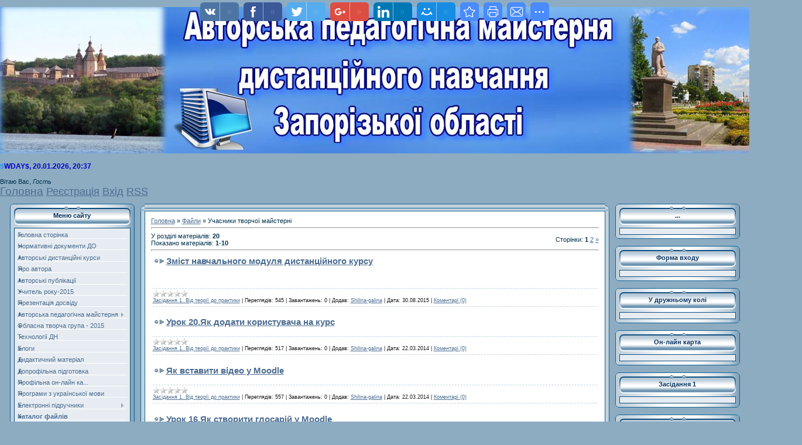

--- FILE ---
content_type: text/html; charset=UTF-8
request_url: https://maisterniadista.ucoz.ru/load/uchasniki_tvorchoji_majsterni/9
body_size: 9684
content:
<!DOCTYPE html>
<html>
<head>
<meta http-equiv="content-type" content="text/html; charset=UTF-8">

<title>Учасники творчої майстерні - Каталог файлів - $Авторська творча майстерня дистанційного навчання$</title>

<link type="text/css" rel="StyleSheet" href="/.s/src/css/221.css" />

	<link rel="stylesheet" href="/.s/src/base.min.css" />
	<link rel="stylesheet" href="/.s/src/layer7.min.css" />

	<script src="/.s/src/jquery-1.12.4.min.js"></script>
	
	<script src="/.s/src/uwnd.min.js"></script>
	<script src="//s752.ucoz.net/cgi/uutils.fcg?a=uSD&ca=2&ug=999&isp=1&r=0.400067240654288"></script>
	<link rel="stylesheet" href="/.s/src/ulightbox/ulightbox.min.css" />
	<link rel="stylesheet" href="/.s/src/social.css" />
	<script src="/.s/src/ulightbox/ulightbox.min.js"></script>
	<script>
/* --- UCOZ-JS-DATA --- */
window.uCoz = {"country":"US","sign":{"7252":"Попередній","7253":"Розпочати слайдшоу","3125":"Закрити","7251":"Запитаний контент не може бути завантажений<br/>Будь ласка, спробуйте пізніше.","5458":"Уперед","7287":"Перейти на сторінку з фотографією.","7254":"Змінити розмір","3238":"Опції","210178":"Зауваження","5255":"Помічник","10075":"Обов'язкові для вибору"},"module":"load","layerType":7,"site":{"domain":null,"host":"maisterniadista.ucoz.ru","id":"0maisterniadista"},"uLightboxType":1,"language":"uk","ssid":"260711664403050652060"};
/* --- UCOZ-JS-CODE --- */

		function eRateEntry(select, id, a = 65, mod = 'load', mark = +select.value, path = '', ajax, soc) {
			if (mod == 'shop') { path = `/${ id }/edit`; ajax = 2; }
			( !!select ? confirm(select.selectedOptions[0].textContent.trim() + '?') : true )
			&& _uPostForm('', { type:'POST', url:'/' + mod + path, data:{ a, id, mark, mod, ajax, ...soc } });
		}
 function uSocialLogin(t) {
			var params = {"facebook":{"height":520,"width":950},"google":{"width":700,"height":600}};
			var ref = escape(location.protocol + '//' + ('maisterniadista.ucoz.ru' || location.hostname) + location.pathname + ((location.hash ? ( location.search ? location.search + '&' : '?' ) + 'rnd=' + Date.now() + location.hash : ( location.search || '' ))));
			window.open('/'+t+'?ref='+ref,'conwin','width='+params[t].width+',height='+params[t].height+',status=1,resizable=1,left='+parseInt((screen.availWidth/2)-(params[t].width/2))+',top='+parseInt((screen.availHeight/2)-(params[t].height/2)-20)+'screenX='+parseInt((screen.availWidth/2)-(params[t].width/2))+',screenY='+parseInt((screen.availHeight/2)-(params[t].height/2)-20));
			return false;
		}
		function TelegramAuth(user){
			user['a'] = 9; user['m'] = 'telegram';
			_uPostForm('', {type: 'POST', url: '/index/sub', data: user});
		}
function loginPopupForm(params = {}) { new _uWnd('LF', ' ', -250, -100, { closeonesc:1, resize:1 }, { url:'/index/40' + (params.urlParams ? '?'+params.urlParams : '') }) }
/* --- UCOZ-JS-END --- */
</script>

	<style>.UhideBlock{display:none; }</style>
	<script type="text/javascript">new Image().src = "//counter.yadro.ru/hit;noadsru?r"+escape(document.referrer)+(screen&&";s"+screen.width+"*"+screen.height+"*"+(screen.colorDepth||screen.pixelDepth))+";u"+escape(document.URL)+";"+Date.now();</script>
</head>

<body style="margin:0px; padding:0px; background-color: #8DACC2;color:#01324E;">
<div id="utbr8214" rel="s752"></div>
<!--U1AHEADER1Z--><h3><div style="text-align: center;"><img src="/shapka_2.jpg" alt=""><span style="color: rgb(0, 0, 205);"><b style="font-size: 48pt;"><span style="font-size: 18pt;"></span></b><b style="font-size: 48pt;"><span style="font-size: 18pt;"></span></b></span></div><span style="color: rgb(30, 144, 255);">
$</span><span style="color: rgb(0, 0, 205);">WDAY$, 20.01.2026, 20:37
</span></h3><div><div>
<div id="top">

<div id="whois">
<!--<s5212>-->Вітаю Вас<!--</s>-->, <i>Гость</i>
</span></div>
<div id="bird"></div>
</div>
<div id="top-menu">
<font size="4" style="color: rgb(0, 0, 205);"><span class="home_left"></span><span class="home tm"><a href="http://maisterniadista.ucoz.ru/" style="font-size: 14pt;"><!--<s5176>-->Головна<!--</s>--></a></span><span class="tm_right"></span>
<span class="tm_left"></span><span class="reg tm"><a href="/register"><!--<s3089>-->Реєстрація<!--</s>--></a></span><span class="tm_right"></span>
<span class="tm_left"></span><span class="login tm"><a href="javascript:;" rel="nofollow" onclick="loginPopupForm(); return false;"><!--<s3087>-->Вхід<!--</s>--></a></span><span class="tm_right"></span>
<span class="tm_left"></span><span class="rss tm"><a href="https://maisterniadista.ucoz.ru/load/rss/">RSS</a></span></font><span class="tm_right"></span>
<span class="tm_end"></span>
<div style="clear: both;"></div>
</div> </div> </div><!--/U1AHEADER1Z-->
<table border="0" cellpadding="0" cellspacing="0" width="99%" align="center"><tr><td>
<!-- <middle> -->
<div class="noforum">
<table border="0" cellpadding="0" cellspacing="10" width="100%" align="center">
<tr>
<td valign="top">

<!--U1CLEFTER1Z--><!-- <block1> -->
<table border="0" cellpadding="0" cellspacing="0" width="213" style="background-image: url('/.s/t/221/7.gif');">
<tr><td height="5" style="background-image: url('/.s/t/221/8.gif');"></td></tr>
 <tr><td align=center><table cellpadding="0" cellspacing="0" border="0" width="199">
<tr><td align="center" style="background-image:url('/.s/t/221/9.gif'); height: 31px; color:#032F60;"><b><!-- <bt> --><!--<s5184>-->Меню сайту<!--</s>--><!-- </bt> --></b></td></tr>
<tr><td height="5"></td></tr>
<tr><td style="background-color: #E6ECF1; border: 1px solid #0E4C7C;padding:5px;"><!-- <bc> -->
<div id="uMenuDiv1" class="uMenuV" style="position:relative;"><ul class="uMenuRoot">
<li><div class="umn-tl"><div class="umn-tr"><div class="umn-tc"></div></div></div><div class="umn-ml"><div class="umn-mr"><div class="umn-mc"><div class="uMenuItem"><a href="/"><span>Головна сторінка</span></a></div></div></div></div><div class="umn-bl"><div class="umn-br"><div class="umn-bc"><div class="umn-footer"></div></div></div></div></li>
<li><div class="umn-tl"><div class="umn-tr"><div class="umn-tc"></div></div></div><div class="umn-ml"><div class="umn-mr"><div class="umn-mc"><div class="uMenuItem"><a href="/index/normativni_dokumenti_do/0-12"><span>Нормативні документи ДО</span></a></div></div></div></div><div class="umn-bl"><div class="umn-br"><div class="umn-bc"><div class="umn-footer"></div></div></div></div></li>
<li><div class="umn-tl"><div class="umn-tr"><div class="umn-tc"></div></div></div><div class="umn-ml"><div class="umn-mr"><div class="umn-mc"><div class="uMenuItem"><a href="/dir"><span>Авторські дистанційні курси</span></a></div></div></div></div><div class="umn-bl"><div class="umn-br"><div class="umn-bc"><div class="umn-footer"></div></div></div></div></li>
<li><div class="umn-tl"><div class="umn-tr"><div class="umn-tc"></div></div></div><div class="umn-ml"><div class="umn-mr"><div class="umn-mc"><div class="uMenuItem"><a href="http://shilina-galina.blogspot.com/p/blog-page_7.html"><span>Про автора</span></a></div></div></div></div><div class="umn-bl"><div class="umn-br"><div class="umn-bc"><div class="umn-footer"></div></div></div></div></li>
<li><div class="umn-tl"><div class="umn-tr"><div class="umn-tc"></div></div></div><div class="umn-ml"><div class="umn-mr"><div class="umn-mc"><div class="uMenuItem"><a href="http://shilina-galina.blogspot.com/p/blog-page_29.html" target="_blank"><span>Авторські публікації</span></a></div></div></div></div><div class="umn-bl"><div class="umn-br"><div class="umn-bc"><div class="umn-footer"></div></div></div></div></li>
<li><div class="umn-tl"><div class="umn-tr"><div class="umn-tc"></div></div></div><div class="umn-ml"><div class="umn-mr"><div class="umn-mc"><div class="uMenuItem"><a href="http://shilina-galina.blogspot.com/p/blog-page_38.html" target="_blank"><span>Учитель року-2015</span></a></div></div></div></div><div class="umn-bl"><div class="umn-br"><div class="umn-bc"><div class="umn-footer"></div></div></div></div></li>
<li><div class="umn-tl"><div class="umn-tr"><div class="umn-tc"></div></div></div><div class="umn-ml"><div class="umn-mr"><div class="umn-mc"><div class="uMenuItem"><a href="https://drive.google.com/file/d/0B1QHD_o7XGtERW95ckNJQ0JMMjQ/view" target="_blank"><span>Презентація досвіду</span></a></div></div></div></div><div class="umn-bl"><div class="umn-br"><div class="umn-bc"><div class="umn-footer"></div></div></div></div></li>
<li style="position:relative;"><div class="umn-tl"><div class="umn-tr"><div class="umn-tc"></div></div></div><div class="umn-ml"><div class="umn-mr"><div class="umn-mc"><div class="uMenuItem"><div class="uMenuArrow"></div><a href="/index/tvorcha_majsternja/0-4" target="_blank"><span>Авторська педагогічна майстерня</span></a></div></div></div></div><div class="umn-bl"><div class="umn-br"><div class="umn-bc"><div class="umn-footer"></div></div></div></div><ul style="display:none;">
<li><div class="uMenuItem"><a href="/index/plan_roboti/0-27" target="_blank"><span>План роботи</span></a></div></li>
<li><div class="uMenuItem"><a href="/index/zasidannja_1/0-31" target="_blank"><span>Засідання  групи</span></a></div></li>
<li><div class="uMenuItem"><a href="https://youtu.be/Id5PnS7zShg" target="_blank"><span>Майстер-клас вчителя</span></a></div></li>
<li><div class="uMenuItem"><a href="http://shilina-galina.blogspot.com/p/blog-page_2735.html" target="_blank"><span>Система уроків за класно-дистанційною технологією</span></a></div></li>
<li><div class="uMenuItem"><a href="http://korucja.wix.com/korycjalabzp#!/c1765" target="_blank"><span>Новини сайту"Обрії науковця-філолога"</span></a></div></li>
<li><div class="uMenuItem"><a href="http://korucja.wix.com/korycjalabzp#!/ck8e" target="_blank"><span>Презентуємо досвід</span></a></div></li></ul></li>
<li><div class="umn-tl"><div class="umn-tr"><div class="umn-tc"></div></div></div><div class="umn-ml"><div class="umn-mr"><div class="umn-mc"><div class="uMenuItem"><a href="http://shilina-galina.blogspot.com/p/11.html" target="_blank"><span>Обласна творча група - 2015</span></a></div></div></div></div><div class="umn-bl"><div class="umn-br"><div class="umn-bc"><div class="umn-footer"></div></div></div></div></li>
<li><div class="umn-tl"><div class="umn-tr"><div class="umn-tc"></div></div></div><div class="umn-ml"><div class="umn-mr"><div class="umn-mc"><div class="uMenuItem"><a href="/index/distancine_navchannja/0-16"><span>Технології ДН</span></a></div></div></div></div><div class="umn-bl"><div class="umn-br"><div class="umn-bc"><div class="umn-footer"></div></div></div></div></li>
<li><div class="umn-tl"><div class="umn-tr"><div class="umn-tc"></div></div></div><div class="umn-ml"><div class="umn-mr"><div class="umn-mc"><div class="uMenuItem"><a href="/blog"><span>Блоги</span></a></div></div></div></div><div class="umn-bl"><div class="umn-br"><div class="umn-bc"><div class="umn-footer"></div></div></div></div></li>
<li><div class="umn-tl"><div class="umn-tr"><div class="umn-tc"></div></div></div><div class="umn-ml"><div class="umn-mr"><div class="umn-mc"><div class="uMenuItem"><a href="/index/distancijne_navchannja/0-2"><span>Дидактичний матеріал</span></a></div></div></div></div><div class="umn-bl"><div class="umn-br"><div class="umn-bc"><div class="umn-footer"></div></div></div></div></li>
<li><div class="umn-tl"><div class="umn-tr"><div class="umn-tc"></div></div></div><div class="umn-ml"><div class="umn-mr"><div class="umn-mc"><div class="uMenuItem"><a href="/index/doprofilna_pidgotovka/0-15"><span>Допрофільна підготовка</span></a></div></div></div></div><div class="umn-bl"><div class="umn-br"><div class="umn-bc"><div class="umn-footer"></div></div></div></div></li>
<li><div class="umn-tl"><div class="umn-tr"><div class="umn-tc"></div></div></div><div class="umn-ml"><div class="umn-mr"><div class="umn-mc"><div class="uMenuItem"><a href="/index/profilna_on_lajn_karta_m_melitopolja/0-36"><span>Профільна он-лайн ка...</span></a></div></div></div></div><div class="umn-bl"><div class="umn-br"><div class="umn-bc"><div class="umn-footer"></div></div></div></div></li>
<li><div class="umn-tl"><div class="umn-tr"><div class="umn-tc"></div></div></div><div class="umn-ml"><div class="umn-mr"><div class="umn-mc"><div class="uMenuItem"><a href="/index/ukrajinska_mova_8_klas/0-14"><span>Програми з української мови</span></a></div></div></div></div><div class="umn-bl"><div class="umn-br"><div class="umn-bc"><div class="umn-footer"></div></div></div></div></li>
<li style="position:relative;"><div class="umn-tl"><div class="umn-tr"><div class="umn-tc"></div></div></div><div class="umn-ml"><div class="umn-mr"><div class="umn-mc"><div class="uMenuItem"><div class="uMenuArrow"></div><a href="/index/elektronni_pidruchniki/0-22"><span>Електроннi підручники</span></a></div></div></div></div><div class="umn-bl"><div class="umn-br"><div class="umn-bc"><div class="umn-footer"></div></div></div></div><ul style="display:none;">
<li><div class="uMenuItem"><a href="/index/9_klas_ukrajinska_mova/0-28"><span>9 КЛАС УКРАЇНСЬКА МОВА</span></a></div></li></ul></li>
<li><div class="umn-tl"><div class="umn-tr"><div class="umn-tc"></div></div></div><div class="umn-ml"><div class="umn-mr"><div class="umn-mc"><div class="uMenuItem"><a href="/load"><span>Каталог файлів</span></a></div></div></div></div><div class="umn-bl"><div class="umn-br"><div class="umn-bc"><div class="umn-footer"></div></div></div></div></li>
<li><div class="umn-tl"><div class="umn-tr"><div class="umn-tc"></div></div></div><div class="umn-ml"><div class="umn-mr"><div class="umn-mc"><div class="uMenuItem"><a href="/publ"><span>Каталог статей</span></a></div></div></div></div><div class="umn-bl"><div class="umn-br"><div class="umn-bc"><div class="umn-footer"></div></div></div></div></li>
<li><div class="umn-tl"><div class="umn-tr"><div class="umn-tc"></div></div></div><div class="umn-ml"><div class="umn-mr"><div class="umn-mc"><div class="uMenuItem"><a href="/index/infoteka/0-23"><span>Інфотека</span></a></div></div></div></div><div class="umn-bl"><div class="umn-br"><div class="umn-bc"><div class="umn-footer"></div></div></div></div></li>
<li><div class="umn-tl"><div class="umn-tr"><div class="umn-tc"></div></div></div><div class="umn-ml"><div class="umn-mr"><div class="umn-mc"><div class="uMenuItem"><a href="/tests"><span>Тести</span></a></div></div></div></div><div class="umn-bl"><div class="umn-br"><div class="umn-bc"><div class="umn-footer"></div></div></div></div></li>
<li><div class="umn-tl"><div class="umn-tr"><div class="umn-tc"></div></div></div><div class="umn-ml"><div class="umn-mr"><div class="umn-mc"><div class="uMenuItem"><a href="/index/metodika_ukrajinskoji_movi/0-39"><span>Методика української...</span></a></div></div></div></div><div class="umn-bl"><div class="umn-br"><div class="umn-bc"><div class="umn-footer"></div></div></div></div></li>
<li><div class="umn-tl"><div class="umn-tr"><div class="umn-tc"></div></div></div><div class="umn-ml"><div class="umn-mr"><div class="umn-mc"><div class="uMenuItem"><a href="http://maisterniadista.ucoz.ru/board/"><span>Дошка оголошень</span></a></div></div></div></div><div class="umn-bl"><div class="umn-br"><div class="umn-bc"><div class="umn-footer"></div></div></div></div></li>
<li><div class="umn-tl"><div class="umn-tr"><div class="umn-tc"></div></div></div><div class="umn-ml"><div class="umn-mr"><div class="umn-mc"><div class="uMenuItem"><a href="/index/anketuvannja_uchniv/0-34"><span>Анкетування учнів</span></a></div></div></div></div><div class="umn-bl"><div class="umn-br"><div class="umn-bc"><div class="umn-footer"></div></div></div></div></li>
<li><div class="umn-tl"><div class="umn-tr"><div class="umn-tc"></div></div></div><div class="umn-ml"><div class="umn-mr"><div class="umn-mc"><div class="uMenuItem"><a href="/index/offise_365/0-32"><span>Offise 365</span></a></div></div></div></div><div class="umn-bl"><div class="umn-br"><div class="umn-bc"><div class="umn-footer"></div></div></div></div></li>
<li><div class="umn-tl"><div class="umn-tr"><div class="umn-tc"></div></div></div><div class="umn-ml"><div class="umn-mr"><div class="umn-mc"><div class="uMenuItem"><a href="/gb"><span>Гостьова книга</span></a></div></div></div></div><div class="umn-bl"><div class="umn-br"><div class="umn-bc"><div class="umn-footer"></div></div></div></div></li>
<li><div class="umn-tl"><div class="umn-tr"><div class="umn-tc"></div></div></div><div class="umn-ml"><div class="umn-mr"><div class="umn-mc"><div class="uMenuItem"><a href="/index/opituvannja/0-40"><span>Опитування</span></a></div></div></div></div><div class="umn-bl"><div class="umn-br"><div class="umn-bc"><div class="umn-footer"></div></div></div></div></li>
<li><div class="umn-tl"><div class="umn-tr"><div class="umn-tc"></div></div></div><div class="umn-ml"><div class="umn-mr"><div class="umn-mc"><div class="uMenuItem"><a href="/video"><span>Відео</span></a></div></div></div></div><div class="umn-bl"><div class="umn-br"><div class="umn-bc"><div class="umn-footer"></div></div></div></div></li>
<li><div class="umn-tl"><div class="umn-tr"><div class="umn-tc"></div></div></div><div class="umn-ml"><div class="umn-mr"><div class="umn-mc"><div class="uMenuItem"><a href="http://maisterniadista.ucoz.ru/index/oblasna_tvorcha_grupa_2016/0-41"><span>Обласна творча група...</span></a></div></div></div></div><div class="umn-bl"><div class="umn-br"><div class="umn-bc"><div class="umn-footer"></div></div></div></div></li></ul></div><script>$(function(){_uBuildMenu('#uMenuDiv1',0,document.location.href+'/','uMenuItemA','uMenuArrow',2500);})</script>
��� ����!<!-- </bc> --></td></tr>
 </table></td></tr>
<tr><td height="7" style="background-image: url('/.s/t/221/10.gif');"></td></tr>
</table><br />
<!-- </block1> -->

<!-- <block2> -->

<table border="0" cellpadding="0" cellspacing="0" width="213" style="background-image: url('/.s/t/221/7.gif');">
<tr><td height="5" style="background-image: url('/.s/t/221/8.gif');"></td></tr>
 <tr><td align=center><table cellpadding="0" cellspacing="0" border="0" width="199">
<tr><td align="center" style="background-image:url('/.s/t/221/9.gif'); height: 31px; color:#032F60;"><b><!-- <bt> --><!--<s5351>-->Категорії розділу<!--</s>--><!-- </bt> --></b></td></tr>
<tr><td height="5"></td></tr>
<tr><td style="background-color: #E6ECF1; border: 1px solid #0E4C7C;padding:5px;"><!-- <bc> --><table border="0" cellspacing="1" cellpadding="0" width="100%" class="catsTable"><tr>
					<td style="width:100%" class="catsTd" valign="top" id="cid16">
						<a href="/load/uchasniki_tvorchoji_majsterni/zasidannja_1_dodatkovij_material_dlja_vchitelja_programa_master_tool/16" class="catName">Засідання 1. Додатковий матеріал для вчителя. Програма Master Tool</a>  <span class="catNumData" style="unicode-bidi:embed;">[4]</span> 
					</td></tr><tr>
					<td style="width:100%" class="catsTd" valign="top" id="cid17">
						<a href="/load/uchasniki_tvorchoji_majsterni/zasidannja_1_vid_teoriji_do_praktiki/17" class="catName">Засідання 1. Від теорії до практики</a>  <span class="catNumData" style="unicode-bidi:embed;">[16]</span> 
					</td></tr></table><!-- </bc> --></td></tr>
 </table></td></tr>
<tr><td height="7" style="background-image: url('/.s/t/221/10.gif');"></td></tr>
</table><br />

<!-- </block2> -->

<!-- <block5> -->

<table border="0" cellpadding="0" cellspacing="0" width="213" style="background-image: url('/.s/t/221/7.gif');">
<tr><td height="5" style="background-image: url('/.s/t/221/8.gif');"></td></tr>
 <tr><td align=center><table cellpadding="0" cellspacing="0" border="0" width="199">
<tr><td align="center" style="background-image:url('/.s/t/221/9.gif'); height: 31px; color:#032F60;"><b><!-- <bt> --><!--<s5207>-->Наше опитування<!--</s>--><!-- </bt> --></b></td></tr>
<tr><td height="5"></td></tr>
<tr><td style="background-color: #E6ECF1; border: 1px solid #0E4C7C;padding:5px;"><!-- <bc> --><script>function pollnow486(){document.getElementById('PlBtn486').disabled=true;_uPostForm('pollform486',{url:'/poll/',type:'POST'});}function polll486(id,i){_uPostForm('',{url:'/poll/'+id+'-1-'+i+'-486',type:'GET'});}</script><div id="pollBlock486"><form id="pollform486" onsubmit="pollnow486();return false;"><div align="right"><br></div><div class="pollBlock" style="font-family:Tahoma,Arial;">
 <div class="pollQue" style="font-size:8pt;padding-top:2px;text-align:left;"><b>Чи потрібне дистанційне навчання в школі?</b></div>
 <div class="pollAns" style="font-size:8pt;text-align:left;"><div class="answer"><input id="a4861" type="radio" name="answer" value="1" style="vertical-align:middle;" /> <label style="vertical-align:middle;display:inline;" for="a4861">Так</label></div>
<div class="answer"><input id="a4862" type="radio" name="answer" value="2" style="vertical-align:middle;" /> <label style="vertical-align:middle;display:inline;" for="a4862">Ні</label></div>
<div class="answer"><input id="a4863" type="radio" name="answer" value="3" style="vertical-align:middle;" /> <label style="vertical-align:middle;display:inline;" for="a4863">У деяких випадках</label></div>

					<div id="pollSbm486" class="pollButton"><input class="pollBut" id="PlBtn486" type="submit" value="Відповісти" /></div>
					<input type="hidden" name="ssid" value="260711664403050652060" />
					<input type="hidden" name="id"   value="2" />
					<input type="hidden" name="a"    value="1" />
					<input type="hidden" name="ajax" value="486" /></div>
 <div class="pollLnk" style="padding-top:4px;text-align:center;">[ <a style="font-size:7pt;" href="javascript:;" rel="nofollow" onclick="new _uWnd('PollR','Результати опитування',660,200,{closeonesc:1,maxh:400},{url:'/poll/2'});return false;">Результаты</a> · <a style="font-size:7pt;" href="javascript:;" rel="nofollow" onclick="new _uWnd('PollA','Архів опитувань',660,250,{closeonesc:1,maxh:400,max:1,min:1},{url:'/poll/0-2'});return false;">Архив опросов</a> ]</div>
 <div class="pollTot" style="padding-top:4px;font-size:7pt;text-align:center;">Всего ответов: <b>35</b></div>
</div></form></div><!-- </bc> --></td></tr>
 </table></td></tr>
<tr><td height="7" style="background-image: url('/.s/t/221/10.gif');"></td></tr>
</table><br />

<!-- </block5> -->

<!-- <block4> -->
<table border="0" cellpadding="0" cellspacing="0" width="213" style="background-image: url('/.s/t/221/7.gif');">
<tr><td height="5" style="background-image: url('/.s/t/221/8.gif');"></td></tr>
 <tr><td align=center><table cellpadding="0" cellspacing="0" border="0" width="199">
<tr><td align="center" style="background-image:url('/.s/t/221/9.gif'); height: 31px; color:#032F60;"><b><!-- <bt> --><!--<s6439>--><!--</s>--><!-- </bt> --></b></td></tr>
<tr><td height="5"></td></tr>
<tr><td style="background-color: #E6ECF1; border: 1px solid #0E4C7C;padding:5px;"><!-- <bc> --><script src="//maisterniadista.ucoz.ru/media/?t=video;w=187;h=154;f=http%3A//youtu.be/Id5PnS7zShg" type="text/javascript"></script><!-- </bc> --></td></tr>
 </table></td></tr>
<tr><td height="7" style="background-image: url('/.s/t/221/10.gif');"></td></tr>
</table><br />
<!-- </block4> -->

<!-- <block5128> -->
<table border="0" cellpadding="0" cellspacing="0" width="213" style="background-image: url('/.s/t/221/7.gif');">
<tr><td height="5" style="background-image: url('/.s/t/221/8.gif');"></td></tr>
 <tr><td align=center><table cellpadding="0" cellspacing="0" border="0" width="199">
<tr><td align="center" style="background-image:url('/.s/t/221/9.gif'); height: 31px; color:#032F60;"><b><!-- <bt> -->Огляд ДК 8 клас<!-- </bt> --></b></td></tr>
<tr><td height="5"></td></tr>
<tr><td style="background-color: #E6ECF1; border: 1px solid #0E4C7C;padding:5px;"><!-- <bc> --><script src="//maisterniadista.ucoz.ru/media/?t=video;w=187;h=154;f=http%3A//youtu.be/8A4f7InsOZI" type="text/javascript"></script><!-- </bc> --></td></tr>
 </table></td></tr>
<tr><td height="7" style="background-image: url('/.s/t/221/10.gif');"></td></tr>
</table><br />
<!-- </block5128> -->

<!-- <block2578> -->
<table border="0" cellpadding="0" cellspacing="0" width="213" style="background-image: url('/.s/t/221/7.gif');">
<tr><td height="5" style="background-image: url('/.s/t/221/8.gif');"></td></tr>
 <tr><td align=center><table cellpadding="0" cellspacing="0" border="0" width="199">
<tr><td align="center" style="background-image:url('/.s/t/221/9.gif'); height: 31px; color:#032F60;"><b><!-- <bt> -->Елементи Moodle<!-- </bt> --></b></td></tr>
<tr><td height="5"></td></tr>
<tr><td style="background-color: #E6ECF1; border: 1px solid #0E4C7C;padding:5px;"><!-- <bc> --><script src="//maisterniadista.ucoz.ru/media/?t=video;w=187;h=154;f=http%3A//youtu.be/hK4cnMb5TGw" type="text/javascript"></script><!-- </bc> --></td></tr>
 </table></td></tr>
<tr><td height="7" style="background-image: url('/.s/t/221/10.gif');"></td></tr>
</table><br />
<!-- </block2578> -->

<!-- <block6930> -->
<table border="0" cellpadding="0" cellspacing="0" width="213" style="background-image: url('/.s/t/221/7.gif');">
<tr><td height="5" style="background-image: url('/.s/t/221/8.gif');"></td></tr>
 <tr><td align=center><table cellpadding="0" cellspacing="0" border="0" width="199">
<tr><td align="center" style="background-image:url('/.s/t/221/9.gif'); height: 31px; color:#032F60;"><b><!-- <bt> -->Для душі<!-- </bt> --></b></td></tr>
<tr><td height="5"></td></tr>
<tr><td style="background-color: #E6ECF1; border: 1px solid #0E4C7C;padding:5px;"><!-- <bc> --><script src="//maisterniadista.ucoz.ru/media/?t=video;w=187;h=154;f=http%3A//youtu.be/U5FmfViW7Do" type="text/javascript"></script><!-- </bc> --></td></tr>
 </table></td></tr>
<tr><td height="7" style="background-image: url('/.s/t/221/10.gif');"></td></tr>
</table><br />
<!-- </block6930> --><!--/U1CLEFTER1Z-->

</td>

<td valign="top" style="width:80%;">
<table border="0" cellpadding="0" cellspacing="0" width="100%">
<tr><td width="7" height="7"><img src="/.s/t/221/11.gif" border="0"></td><td style="background-image: url('/.s/t/221/12.gif');"></td><td width="7" height="7"><img src="/.s/t/221/13.gif" border="0"></td></tr>
<tr><td style="background-image: url('/.s/t/221/14.gif');"></td><td style="background-color:#FFFFFF; border: 1px solid #146090; padding: 10px;"><!-- <body> --><table border="0" cellpadding="0" cellspacing="0" width="100%">
<tr>
<td width="80%"><a href="http://maisterniadista.ucoz.ru/"><!--<s5176>-->Головна<!--</s>--></a> &raquo; <a href="/load/"><!--<s5182>-->Файли<!--</s>--></a> &raquo; Учасники творчої майстерні</td>
<td align="right" style="white-space: nowrap;"> </td>
</tr>
</table>
<hr />
<table border="0" cellpadding="0" cellspacing="0" width="100%">
<tr>
<td width="60%"><!--<s5219>-->У розділі матеріалів<!--</s>-->: <b>20</b><br /><!--<s5220>-->Показано матеріалів<!--</s>-->: <b><span class="numShown73">1-10</span></b></td>
<td align="right"><!--<s3015>-->Сторінки<!--</s>-->: <span class="pagesBlockuz1"><b class="swchItemA"><span>1</span></b> <a class="swchItem" href="/load/uchasniki_tvorchoji_majsterni/9-2"  onclick="spages('2', this, '2' ); return false;" ><span>2</span></a>  <a class="swchItem swchItem-next" href="/load/uchasniki_tvorchoji_majsterni/9-2"  onclick="spages('2', this, '2' ); return false;" ><span>&raquo;</span></a></span></td>
</tr>
</table>
<hr />
<script>
			var other_filters_params="",t="";
			$(".other_filter").each(function( ) {
				this.selectedIndex > 0 && ( other_filters_params += t + this.id + "=" + this.value, t="&" )
			});

			function spages(p, link, s ) {
				if ( 1) return !!location.assign(link.href);
				ajaxPageController.showLoader();
				if ( other_filters_params.length && other_filters_params.indexOf('?') < 0 ) {
					other_filters_params = '?' + other_filters_params;
				}
				_uPostForm('', { url:link.attributes.href.value + other_filters_params, data:{ ajax:1 } } )
			}

			function ssorts(p, cu, seo ) {
				if ( 1 ) {
					if ( seo&&seo=='1'){var uu=cu+'?sort='+p;var sort=false;var filter1=false;var filter2=false;var filter3=false;var pageX=false;tmp=[];var items=location.search.substr(1).split("&");for (var index=0;index<items.length;index++){tmp=items[index].split("=");if ( tmp[0]&&tmp[1]&&(tmp[0]=='sort')){sort=tmp[1];}if ( tmp[0]&&tmp[1]&&(tmp[0]=='filter1')){filter1=tmp[1];}if ( tmp[0]&&tmp[1]&&(tmp[0]=='filter2')){filter2=tmp[1];}if ( tmp[0]&&tmp[1]&&(tmp[0]=='filter3')){filter3=tmp[1];}if ( tmp[0]&&!tmp[1]){if ( tmp[0].match(/page/)){pageX=tmp[0];}}}if ( filter1){uu+='&filter1='+filter1;}if ( filter2){uu+='&filter2='+filter2;}if ( filter3){uu+='&filter3='+filter3;}if ( pageX){uu+='&'+pageX}document.location.href=uu+((other_filters_params!='')?'&'+other_filters_params:''); return;}
					document.location.href='/load/uchasniki_tvorchoji_majsterni/9-1-'+p+''+'?' + other_filters_params;
					return
				}
				ajaxPageController.showLoader();
				if ( other_filters_params.length && other_filters_params.indexOf('?') < 0 ) {
					other_filters_params = '?' + other_filters_params;
				}
				_uPostForm('', { url:'/load/uchasniki_tvorchoji_majsterni/9-1-' + p + '-0-0-0-0-' + Date.now() + other_filters_params });
			}</script>

			<div id="allEntries"><div id="entryID62">
			<table border="0" cellpadding="0" cellspacing="0" width="100%" class="eBlock"><tr><td style="padding:3px;">
				
				<div class="eTitle" style="text-align:start;"><a href="/load/uchasniki_tvorchoji_majsterni/zasidannja_1_vid_teoriji_do_praktiki/zmist_navchalnogo_modulja_distancijnogo_kursu/17-1-0-62">Зміст навчального модуля дистанційного курсу</a></div>
				<div class="eMessage" style="text-align:start;clear:both;padding-top:2px;padding-bottom:2px;"><p align="center"><strong><em>​</em></strong></p></div>
				<div class="eDetails" style="clear:both;">
					<div class="rate-stars-wrapper" style="float:inline-end">
		<style type="text/css">
			.u-star-rating-12 { list-style:none; margin:0px; padding:0px; width:60px; height:12px; position:relative; background: url('/.s/img/stars/3/12.png') top left repeat-x }
			.u-star-rating-12 li{ padding:0px; margin:0px; float:left }
			.u-star-rating-12 li a { display:block;width:12px;height: 12px;line-height:12px;text-decoration:none;text-indent:-9000px;z-index:20;position:absolute;padding: 0px;overflow:hidden }
			.u-star-rating-12 li a:hover { background: url('/.s/img/stars/3/12.png') left center;z-index:2;left:0px;border:none }
			.u-star-rating-12 a.u-one-star { left:0px }
			.u-star-rating-12 a.u-one-star:hover { width:12px }
			.u-star-rating-12 a.u-two-stars { left:12px }
			.u-star-rating-12 a.u-two-stars:hover { width:24px }
			.u-star-rating-12 a.u-three-stars { left:24px }
			.u-star-rating-12 a.u-three-stars:hover { width:36px }
			.u-star-rating-12 a.u-four-stars { left:36px }
			.u-star-rating-12 a.u-four-stars:hover { width:48px }
			.u-star-rating-12 a.u-five-stars { left:48px }
			.u-star-rating-12 a.u-five-stars:hover { width:60px }
			.u-star-rating-12 li.u-current-rating { top:0 !important; left:0 !important;margin:0 !important;padding:0 !important;outline:none;background: url('/.s/img/stars/3/12.png') left bottom;position: absolute;height:12px !important;line-height:12px !important;display:block;text-indent:-9000px;z-index:1 }
		</style><script>
			var usrarids = {};
			function ustarrating(id, mark) {
				if (!usrarids[id]) {
					usrarids[id] = 1;
					$(".u-star-li-"+id).hide();
					_uPostForm('', { type:'POST', url:`/load`, data:{ a:65, id, mark, mod:'load', ajax:'2' } })
				}
			}
		</script><ul id="uStarRating62" class="uStarRating62 u-star-rating-12" title="Рейтинг: 0.0/0">
			<li id="uCurStarRating62" class="u-current-rating uCurStarRating62" style="width:0%;"></li></ul></div>
					<a class="e-category" href="/load/uchasniki_tvorchoji_majsterni/zasidannja_1_vid_teoriji_do_praktiki/17">Засідання 1. Від теорії до практики</a><span class="ed-sep"> | </span>
					<span class="e-reads"><span class="ed-title">Переглядів:</span> <span class="ed-value">545</span></span><span class="ed-sep"> | </span>
					<span class="e-loads"><span class="ed-title">Завантажень:</span> <span class="ed-value">0</span></span><span class="ed-sep"> | </span>
					<span class="e-author"><span class="ed-title">Додав:</span> <span class="ed-value"><a href="javascript:;" rel="nofollow" onclick="window.open('/index/8-1', 'up1', 'scrollbars=1,top=0,left=0,resizable=1,width=700,height=375'); return false;">Shilina-galina</a></span></span><span class="ed-sep"> | </span>
					<span class="e-date"><span class="ed-title">Дата:</span> <span class="ed-value" title="20:38">30.08.2015</span></span>
					<span class="ed-sep"> | </span><a class="e-comments" href="/load/uchasniki_tvorchoji_majsterni/zasidannja_1_vid_teoriji_do_praktiki/zmist_navchalnogo_modulja_distancijnogo_kursu/17-1-0-62#comments">Коментарі (0)</a>
				</div>
			</td></tr></table><br /></div><div id="entryID58">
			<table border="0" cellpadding="0" cellspacing="0" width="100%" class="eBlock"><tr><td style="padding:3px;">
				
				<div class="eTitle" style="text-align:start;"><a href="/load/uchasniki_tvorchoji_majsterni/zasidannja_1_vid_teoriji_do_praktiki/urok_20_jak_dodati_koristuvacha_na_kurs/17-1-0-58">Урок 20.Як додати користувача на курс</a></div>
				<div class="eMessage" style="text-align:start;clear:both;padding-top:2px;padding-bottom:2px;"><br></div>
				<div class="eDetails" style="clear:both;">
					<div class="rate-stars-wrapper" style="float:inline-end"><ul id="uStarRating58" class="uStarRating58 u-star-rating-12" title="Рейтинг: 0.0/0">
			<li id="uCurStarRating58" class="u-current-rating uCurStarRating58" style="width:0%;"></li></ul></div>
					<a class="e-category" href="/load/uchasniki_tvorchoji_majsterni/zasidannja_1_vid_teoriji_do_praktiki/17">Засідання 1. Від теорії до практики</a><span class="ed-sep"> | </span>
					<span class="e-reads"><span class="ed-title">Переглядів:</span> <span class="ed-value">517</span></span><span class="ed-sep"> | </span>
					<span class="e-loads"><span class="ed-title">Завантажень:</span> <span class="ed-value">0</span></span><span class="ed-sep"> | </span>
					<span class="e-author"><span class="ed-title">Додав:</span> <span class="ed-value"><a href="javascript:;" rel="nofollow" onclick="window.open('/index/8-1', 'up1', 'scrollbars=1,top=0,left=0,resizable=1,width=700,height=375'); return false;">Shilina-galina</a></span></span><span class="ed-sep"> | </span>
					<span class="e-date"><span class="ed-title">Дата:</span> <span class="ed-value" title="08:18">22.03.2014</span></span>
					<span class="ed-sep"> | </span><a class="e-comments" href="/load/uchasniki_tvorchoji_majsterni/zasidannja_1_vid_teoriji_do_praktiki/urok_20_jak_dodati_koristuvacha_na_kurs/17-1-0-58#comments">Коментарі (0)</a>
				</div>
			</td></tr></table><br /></div><div id="entryID57">
			<table border="0" cellpadding="0" cellspacing="0" width="100%" class="eBlock"><tr><td style="padding:3px;">
				
				<div class="eTitle" style="text-align:start;"><a href="/load/uchasniki_tvorchoji_majsterni/zasidannja_1_vid_teoriji_do_praktiki/jak_vstaviti_video_u_moodle/17-1-0-57">Як вставити відео у Moodle</a></div>
				<div class="eMessage" style="text-align:start;clear:both;padding-top:2px;padding-bottom:2px;"><br></div>
				<div class="eDetails" style="clear:both;">
					<div class="rate-stars-wrapper" style="float:inline-end"><ul id="uStarRating57" class="uStarRating57 u-star-rating-12" title="Рейтинг: 0.0/0">
			<li id="uCurStarRating57" class="u-current-rating uCurStarRating57" style="width:0%;"></li></ul></div>
					<a class="e-category" href="/load/uchasniki_tvorchoji_majsterni/zasidannja_1_vid_teoriji_do_praktiki/17">Засідання 1. Від теорії до практики</a><span class="ed-sep"> | </span>
					<span class="e-reads"><span class="ed-title">Переглядів:</span> <span class="ed-value">557</span></span><span class="ed-sep"> | </span>
					<span class="e-loads"><span class="ed-title">Завантажень:</span> <span class="ed-value">0</span></span><span class="ed-sep"> | </span>
					<span class="e-author"><span class="ed-title">Додав:</span> <span class="ed-value"><a href="javascript:;" rel="nofollow" onclick="window.open('/index/8-1', 'up1', 'scrollbars=1,top=0,left=0,resizable=1,width=700,height=375'); return false;">Shilina-galina</a></span></span><span class="ed-sep"> | </span>
					<span class="e-date"><span class="ed-title">Дата:</span> <span class="ed-value" title="08:17">22.03.2014</span></span>
					<span class="ed-sep"> | </span><a class="e-comments" href="/load/uchasniki_tvorchoji_majsterni/zasidannja_1_vid_teoriji_do_praktiki/jak_vstaviti_video_u_moodle/17-1-0-57#comments">Коментарі (0)</a>
				</div>
			</td></tr></table><br /></div><div id="entryID56">
			<table border="0" cellpadding="0" cellspacing="0" width="100%" class="eBlock"><tr><td style="padding:3px;">
				
				<div class="eTitle" style="text-align:start;"><a href="/load/uchasniki_tvorchoji_majsterni/zasidannja_1_vid_teoriji_do_praktiki/urok_16_jak_stvoriti_glosarij_u_moodle/17-1-0-56">Урок 16.Як створити глосарій у Moodle</a></div>
				<div class="eMessage" style="text-align:start;clear:both;padding-top:2px;padding-bottom:2px;"><br></div>
				<div class="eDetails" style="clear:both;">
					<div class="rate-stars-wrapper" style="float:inline-end"><ul id="uStarRating56" class="uStarRating56 u-star-rating-12" title="Рейтинг: 0.0/0">
			<li id="uCurStarRating56" class="u-current-rating uCurStarRating56" style="width:0%;"></li></ul></div>
					<a class="e-category" href="/load/uchasniki_tvorchoji_majsterni/zasidannja_1_vid_teoriji_do_praktiki/17">Засідання 1. Від теорії до практики</a><span class="ed-sep"> | </span>
					<span class="e-reads"><span class="ed-title">Переглядів:</span> <span class="ed-value">733</span></span><span class="ed-sep"> | </span>
					<span class="e-loads"><span class="ed-title">Завантажень:</span> <span class="ed-value">0</span></span><span class="ed-sep"> | </span>
					<span class="e-author"><span class="ed-title">Додав:</span> <span class="ed-value"><a href="javascript:;" rel="nofollow" onclick="window.open('/index/8-1', 'up1', 'scrollbars=1,top=0,left=0,resizable=1,width=700,height=375'); return false;">Shilina-galina</a></span></span><span class="ed-sep"> | </span>
					<span class="e-date"><span class="ed-title">Дата:</span> <span class="ed-value" title="08:16">22.03.2014</span></span>
					<span class="ed-sep"> | </span><a class="e-comments" href="/load/uchasniki_tvorchoji_majsterni/zasidannja_1_vid_teoriji_do_praktiki/urok_16_jak_stvoriti_glosarij_u_moodle/17-1-0-56#comments">Коментарі (0)</a>
				</div>
			</td></tr></table><br /></div><div id="entryID55">
			<table border="0" cellpadding="0" cellspacing="0" width="100%" class="eBlock"><tr><td style="padding:3px;">
				
				<div class="eTitle" style="text-align:start;"><a href="/load/uchasniki_tvorchoji_majsterni/zasidannja_1_vid_teoriji_do_praktiki/urok_15_jak_stvoriti_opituvannja_v_moodle/17-1-0-55">Урок 15.Як створити опитування в Moodle</a></div>
				<div class="eMessage" style="text-align:start;clear:both;padding-top:2px;padding-bottom:2px;"><br></div>
				<div class="eDetails" style="clear:both;">
					<div class="rate-stars-wrapper" style="float:inline-end"><ul id="uStarRating55" class="uStarRating55 u-star-rating-12" title="Рейтинг: 0.0/0">
			<li id="uCurStarRating55" class="u-current-rating uCurStarRating55" style="width:0%;"></li></ul></div>
					<a class="e-category" href="/load/uchasniki_tvorchoji_majsterni/zasidannja_1_vid_teoriji_do_praktiki/17">Засідання 1. Від теорії до практики</a><span class="ed-sep"> | </span>
					<span class="e-reads"><span class="ed-title">Переглядів:</span> <span class="ed-value">578</span></span><span class="ed-sep"> | </span>
					<span class="e-loads"><span class="ed-title">Завантажень:</span> <span class="ed-value">0</span></span><span class="ed-sep"> | </span>
					<span class="e-author"><span class="ed-title">Додав:</span> <span class="ed-value"><a href="javascript:;" rel="nofollow" onclick="window.open('/index/8-1', 'up1', 'scrollbars=1,top=0,left=0,resizable=1,width=700,height=375'); return false;">Shilina-galina</a></span></span><span class="ed-sep"> | </span>
					<span class="e-date"><span class="ed-title">Дата:</span> <span class="ed-value" title="08:15">22.03.2014</span></span>
					<span class="ed-sep"> | </span><a class="e-comments" href="/load/uchasniki_tvorchoji_majsterni/zasidannja_1_vid_teoriji_do_praktiki/urok_15_jak_stvoriti_opituvannja_v_moodle/17-1-0-55#comments">Коментарі (0)</a>
				</div>
			</td></tr></table><br /></div><div id="entryID54">
			<table border="0" cellpadding="0" cellspacing="0" width="100%" class="eBlock"><tr><td style="padding:3px;">
				
				<div class="eTitle" style="text-align:start;"><a href="/load/uchasniki_tvorchoji_majsterni/zasidannja_1_vid_teoriji_do_praktiki/urok_14_jak_priednati_test_z_pitannjami_do_moodle/17-1-0-54">Урок 14.Як приєднати тест з питаннями до Moodle</a></div>
				<div class="eMessage" style="text-align:start;clear:both;padding-top:2px;padding-bottom:2px;"><br></div>
				<div class="eDetails" style="clear:both;">
					<div class="rate-stars-wrapper" style="float:inline-end"><ul id="uStarRating54" class="uStarRating54 u-star-rating-12" title="Рейтинг: 0.0/0">
			<li id="uCurStarRating54" class="u-current-rating uCurStarRating54" style="width:0%;"></li></ul></div>
					<a class="e-category" href="/load/uchasniki_tvorchoji_majsterni/zasidannja_1_vid_teoriji_do_praktiki/17">Засідання 1. Від теорії до практики</a><span class="ed-sep"> | </span>
					<span class="e-reads"><span class="ed-title">Переглядів:</span> <span class="ed-value">689</span></span><span class="ed-sep"> | </span>
					<span class="e-loads"><span class="ed-title">Завантажень:</span> <span class="ed-value">0</span></span><span class="ed-sep"> | </span>
					<span class="e-author"><span class="ed-title">Додав:</span> <span class="ed-value"><a href="javascript:;" rel="nofollow" onclick="window.open('/index/8-1', 'up1', 'scrollbars=1,top=0,left=0,resizable=1,width=700,height=375'); return false;">Shilina-galina</a></span></span><span class="ed-sep"> | </span>
					<span class="e-date"><span class="ed-title">Дата:</span> <span class="ed-value" title="08:13">22.03.2014</span></span>
					<span class="ed-sep"> | </span><a class="e-comments" href="/load/uchasniki_tvorchoji_majsterni/zasidannja_1_vid_teoriji_do_praktiki/urok_14_jak_priednati_test_z_pitannjami_do_moodle/17-1-0-54#comments">Коментарі (0)</a>
				</div>
			</td></tr></table><br /></div><div id="entryID53">
			<table border="0" cellpadding="0" cellspacing="0" width="100%" class="eBlock"><tr><td style="padding:3px;">
				
				<div class="eTitle" style="text-align:start;"><a href="/load/uchasniki_tvorchoji_majsterni/zasidannja_1_vid_teoriji_do_praktiki/urok_13_jak_stvoriti_pitannja_v_moodle/17-1-0-53">Урок 13.Як створити питання в Moodle</a></div>
				<div class="eMessage" style="text-align:start;clear:both;padding-top:2px;padding-bottom:2px;"><br></div>
				<div class="eDetails" style="clear:both;">
					<div class="rate-stars-wrapper" style="float:inline-end"><ul id="uStarRating53" class="uStarRating53 u-star-rating-12" title="Рейтинг: 0.0/0">
			<li id="uCurStarRating53" class="u-current-rating uCurStarRating53" style="width:0%;"></li></ul></div>
					<a class="e-category" href="/load/uchasniki_tvorchoji_majsterni/zasidannja_1_vid_teoriji_do_praktiki/17">Засідання 1. Від теорії до практики</a><span class="ed-sep"> | </span>
					<span class="e-reads"><span class="ed-title">Переглядів:</span> <span class="ed-value">507</span></span><span class="ed-sep"> | </span>
					<span class="e-loads"><span class="ed-title">Завантажень:</span> <span class="ed-value">0</span></span><span class="ed-sep"> | </span>
					<span class="e-author"><span class="ed-title">Додав:</span> <span class="ed-value"><a href="javascript:;" rel="nofollow" onclick="window.open('/index/8-1', 'up1', 'scrollbars=1,top=0,left=0,resizable=1,width=700,height=375'); return false;">Shilina-galina</a></span></span><span class="ed-sep"> | </span>
					<span class="e-date"><span class="ed-title">Дата:</span> <span class="ed-value" title="08:12">22.03.2014</span></span>
					<span class="ed-sep"> | </span><a class="e-comments" href="/load/uchasniki_tvorchoji_majsterni/zasidannja_1_vid_teoriji_do_praktiki/urok_13_jak_stvoriti_pitannja_v_moodle/17-1-0-53#comments">Коментарі (0)</a>
				</div>
			</td></tr></table><br /></div><div id="entryID52">
			<table border="0" cellpadding="0" cellspacing="0" width="100%" class="eBlock"><tr><td style="padding:3px;">
				
				<div class="eTitle" style="text-align:start;"><a href="/load/uchasniki_tvorchoji_majsterni/zasidannja_1_vid_teoriji_do_praktiki/urok_12_jak_stvoriti_test_v_moodle/17-1-0-52">Урок 12. Як створити тест в Moodle</a></div>
				<div class="eMessage" style="text-align:start;clear:both;padding-top:2px;padding-bottom:2px;"><br></div>
				<div class="eDetails" style="clear:both;">
					<div class="rate-stars-wrapper" style="float:inline-end"><ul id="uStarRating52" class="uStarRating52 u-star-rating-12" title="Рейтинг: 0.0/0">
			<li id="uCurStarRating52" class="u-current-rating uCurStarRating52" style="width:0%;"></li></ul></div>
					<a class="e-category" href="/load/uchasniki_tvorchoji_majsterni/zasidannja_1_vid_teoriji_do_praktiki/17">Засідання 1. Від теорії до практики</a><span class="ed-sep"> | </span>
					<span class="e-reads"><span class="ed-title">Переглядів:</span> <span class="ed-value">823</span></span><span class="ed-sep"> | </span>
					<span class="e-loads"><span class="ed-title">Завантажень:</span> <span class="ed-value">0</span></span><span class="ed-sep"> | </span>
					<span class="e-author"><span class="ed-title">Додав:</span> <span class="ed-value"><a href="javascript:;" rel="nofollow" onclick="window.open('/index/8-1', 'up1', 'scrollbars=1,top=0,left=0,resizable=1,width=700,height=375'); return false;">Shilina-galina</a></span></span><span class="ed-sep"> | </span>
					<span class="e-date"><span class="ed-title">Дата:</span> <span class="ed-value" title="08:11">22.03.2014</span></span>
					<span class="ed-sep"> | </span><a class="e-comments" href="/load/uchasniki_tvorchoji_majsterni/zasidannja_1_vid_teoriji_do_praktiki/urok_12_jak_stvoriti_test_v_moodle/17-1-0-52#comments">Коментарі (0)</a>
				</div>
			</td></tr></table><br /></div><div id="entryID51">
			<table border="0" cellpadding="0" cellspacing="0" width="100%" class="eBlock"><tr><td style="padding:3px;">
				
				<div class="eTitle" style="text-align:start;"><a href="/load/uchasniki_tvorchoji_majsterni/zasidannja_1_vid_teoriji_do_praktiki/urok_11_elementi_kursu_moodle/17-1-0-51">Урок 11.Елементи курсу Moodle</a></div>
				<div class="eMessage" style="text-align:start;clear:both;padding-top:2px;padding-bottom:2px;"><br></div>
				<div class="eDetails" style="clear:both;">
					<div class="rate-stars-wrapper" style="float:inline-end"><ul id="uStarRating51" class="uStarRating51 u-star-rating-12" title="Рейтинг: 0.0/0">
			<li id="uCurStarRating51" class="u-current-rating uCurStarRating51" style="width:0%;"></li></ul></div>
					<a class="e-category" href="/load/uchasniki_tvorchoji_majsterni/zasidannja_1_vid_teoriji_do_praktiki/17">Засідання 1. Від теорії до практики</a><span class="ed-sep"> | </span>
					<span class="e-reads"><span class="ed-title">Переглядів:</span> <span class="ed-value">599</span></span><span class="ed-sep"> | </span>
					<span class="e-loads"><span class="ed-title">Завантажень:</span> <span class="ed-value">0</span></span><span class="ed-sep"> | </span>
					<span class="e-author"><span class="ed-title">Додав:</span> <span class="ed-value"><a href="javascript:;" rel="nofollow" onclick="window.open('/index/8-1', 'up1', 'scrollbars=1,top=0,left=0,resizable=1,width=700,height=375'); return false;">Shilina-galina</a></span></span><span class="ed-sep"> | </span>
					<span class="e-date"><span class="ed-title">Дата:</span> <span class="ed-value" title="08:10">22.03.2014</span></span>
					<span class="ed-sep"> | </span><a class="e-comments" href="/load/uchasniki_tvorchoji_majsterni/zasidannja_1_vid_teoriji_do_praktiki/urok_11_elementi_kursu_moodle/17-1-0-51#comments">Коментарі (0)</a>
				</div>
			</td></tr></table><br /></div><div id="entryID50">
			<table border="0" cellpadding="0" cellspacing="0" width="100%" class="eBlock"><tr><td style="padding:3px;">
				
				<div class="eTitle" style="text-align:start;"><a href="/load/uchasniki_tvorchoji_majsterni/zasidannja_1_vid_teoriji_do_praktiki/urok_5_stvorjuemo_vebinar_u_moodle/17-1-0-50">Урок 5.Створюємо вебінар у Moodle</a></div>
				<div class="eMessage" style="text-align:start;clear:both;padding-top:2px;padding-bottom:2px;"><iframe src="//www.youtube.com/embed/sLaATfaILpQ?feature=player_detailpage" allowfullscreen="" frameborder="0" height="360" width="640"></iframe><br></div>
				<div class="eDetails" style="clear:both;">
					<div class="rate-stars-wrapper" style="float:inline-end"><ul id="uStarRating50" class="uStarRating50 u-star-rating-12" title="Рейтинг: 0.0/0">
			<li id="uCurStarRating50" class="u-current-rating uCurStarRating50" style="width:0%;"></li></ul></div>
					<a class="e-category" href="/load/uchasniki_tvorchoji_majsterni/zasidannja_1_vid_teoriji_do_praktiki/17">Засідання 1. Від теорії до практики</a><span class="ed-sep"> | </span>
					<span class="e-reads"><span class="ed-title">Переглядів:</span> <span class="ed-value">506</span></span><span class="ed-sep"> | </span>
					<span class="e-loads"><span class="ed-title">Завантажень:</span> <span class="ed-value">0</span></span><span class="ed-sep"> | </span>
					<span class="e-author"><span class="ed-title">Додав:</span> <span class="ed-value"><a href="javascript:;" rel="nofollow" onclick="window.open('/index/8-1', 'up1', 'scrollbars=1,top=0,left=0,resizable=1,width=700,height=375'); return false;">Shilina-galina</a></span></span><span class="ed-sep"> | </span>
					<span class="e-date"><span class="ed-title">Дата:</span> <span class="ed-value" title="07:59">22.03.2014</span></span>
					<span class="ed-sep"> | </span><a class="e-comments" href="/load/uchasniki_tvorchoji_majsterni/zasidannja_1_vid_teoriji_do_praktiki/urok_5_stvorjuemo_vebinar_u_moodle/17-1-0-50#comments">Коментарі (0)</a>
				</div>
			</td></tr></table><br /></div></div>
<div style="text-align:center;"><span class="pagesBlockuz2"><b class="swchItemA1"><span>1-10</span></b> <a class="swchItem1" href="/load/uchasniki_tvorchoji_majsterni/9-2"  onclick="spages('2', this, '2' ); return false;" ><span>11-20</span></a> </span></div><!-- </body> --></td><td style="background-image: url('/.s/t/221/15.gif');"></td></tr>
<tr><td width="7" height="7"><img src="/.s/t/221/16.gif" border="0"></td><td style="background-image: url('/.s/t/221/17.gif');"></td><td width="7" height="7"><img src="/.s/t/221/18.gif" border="0"></td></tr>
</table>
</td>

 
<td valign="top">
<!--U1DRIGHTER1Z-->
<!-- <block5928> -->
<table style="background-image: url('/.s/t/221/7.gif');" border="0" cellpadding="0" cellspacing="0" width="213">
<tbody><tr><td style="background-image: url('/.s/t/221/8.gif');" height="5"></td></tr>
 <tr><td align="center"><table border="0" cellpadding="0" cellspacing="0" width="199">
<tbody><tr><td style="background-image:url('/.s/t/221/9.gif'); height: 31px; color:#032F60;" align="center"><b><!-- <bt> -->...<!-- </bt> --></b></td></tr>
<tr><td height="5"></td></tr>
<tr><td style="background-color: #E6ECF1; border: 1px solid #0E4C7C;padding:5px;"><!-- <bc> --><script src="http://101widgets.com/w1422383861-04025801v141&200&200"></script><!-- </bc> --></td></tr>
 </tbody></table></td></tr>
<tr><td style="background-image: url('/.s/t/221/10.gif');" height="7"></td></tr>
</tbody></table><br>
<!-- </block5928> -->

<!-- <block7> -->

<table style="background-image: url('/.s/t/221/7.gif');" border="0" cellpadding="0" cellspacing="0" width="213">
<tbody><tr><td style="background-image: url('/.s/t/221/8.gif');" height="5"></td></tr>
 <tr><td align="center"><table border="0" cellpadding="0" cellspacing="0" width="199">
<tbody><tr><td style="background-image:url('/.s/t/221/9.gif'); height: 31px; color:#032F60;" align="center"><b><!-- <bt> --><!--<s5158>-->Форма входу<!--</s>--><!-- </bt> --></b></td></tr>
<tr><td height="5"></td></tr>
<tr><td style="background-color: #E6ECF1; border: 1px solid #0E4C7C;padding:5px;"><!-- <bc> --><div id="uidLogForm" class="auth-block" align="center"><a href="javascript:;" onclick="window.open('https://login.uid.me/?site=0maisterniadista&ref='+escape(location.protocol + '//' + ('maisterniadista.ucoz.ru' || location.hostname) + location.pathname + ((location.hash ? ( location.search ? location.search + '&' : '?' ) + 'rnd=' + Date.now() + location.hash : ( location.search || '' )))),'uidLoginWnd','width=580,height=450,resizable=yes,titlebar=yes');return false;" class="login-with uid" title="Увійти через uID" rel="nofollow"><i></i></a><a href="javascript:;" onclick="return uSocialLogin('facebook');" data-social="facebook" class="login-with facebook" title="Увійти через Facebook" rel="nofollow"><i></i></a><a href="javascript:;" onclick="return uSocialLogin('google');" data-social="google" class="login-with google" title="Увійти через Google" rel="nofollow"><i></i></a></div><!-- </bc> --></td></tr>
 </tbody></table></td></tr>
<tr><td style="background-image: url('/.s/t/221/10.gif');" height="7"></td></tr>
</tbody></table><br>

<!-- </block7> -->

<!-- <block12> -->

<!-- </block12> -->

<!-- <block3328> -->
<table style="background-image: url('/.s/t/221/7.gif');" border="0" cellpadding="0" cellspacing="0" width="213">
<tbody><tr><td style="background-image: url('/.s/t/221/8.gif');" height="5"></td></tr>
 <tr><td align="center"><table border="0" cellpadding="0" cellspacing="0" width="199">
<tbody><tr><td style="background-image:url('/.s/t/221/9.gif'); height: 31px; color:#032F60;" align="center"><b><!-- <bt> -->У дружньому колі<!-- </bt> --></b></td></tr>
<tr><td height="5"></td></tr>
<tr><td style="background-color: #E6ECF1; border: 1px solid #0E4C7C;padding:5px;"><!-- <bc> --><script src="//maisterniadista.ucoz.ru/media/?t=video;w=187;h=154;f=http%3A//youtu.be/CjHeluWA2R4" type="text/javascript"></script><!-- </bc> --></td></tr>
 </tbody></table></td></tr>
<tr><td style="background-image: url('/.s/t/221/10.gif');" height="7"></td></tr>
</tbody></table><br>
<!-- </block3328> -->

<!-- <block9573> -->
<table style="background-image: url('/.s/t/221/7.gif');" border="0" cellpadding="0" cellspacing="0" width="213">
<tbody><tr><td style="background-image: url('/.s/t/221/8.gif');" height="5"></td></tr>
 <tr><td align="center"><table border="0" cellpadding="0" cellspacing="0" width="199">
<tbody><tr><td style="background-image:url('/.s/t/221/9.gif'); height: 31px; color:#032F60;" align="center"><b><!-- <bt> -->Он-лайн карта<!-- </bt> --></b></td></tr>
<tr><td height="5"></td></tr>
<tr><td style="background-color: #E6ECF1; border: 1px solid #0E4C7C;padding:5px;"><!-- <bc> --><script src="//maisterniadista.ucoz.ru/media/?t=video;w=187;h=154;f=http%3A//youtu.be/u7KOmNAYKaE" type="text/javascript"></script><!-- </bc> --></td></tr>
 </tbody></table></td></tr>
<tr><td style="background-image: url('/.s/t/221/10.gif');" height="7"></td></tr>
</tbody></table><br>
<!-- </block9573> -->

<!-- <block5192> -->
<table style="background-image: url('/.s/t/221/7.gif');" border="0" cellpadding="0" cellspacing="0" width="213">
<tbody><tr><td style="background-image: url('/.s/t/221/8.gif');" height="5"></td></tr>
 <tr><td align="center"><table border="0" cellpadding="0" cellspacing="0" width="199">
<tbody><tr><td style="background-image:url('/.s/t/221/9.gif'); height: 31px; color:#032F60;" align="center"><b><!-- <bt> -->Засідання 1<!-- </bt> --></b></td></tr>
<tr><td height="5"></td></tr>
<tr><td style="background-color: #E6ECF1; border: 1px solid #0E4C7C;padding:5px;"><!-- <bc> --><script src="//maisterniadista.ucoz.ru/media/?t=video;w=187;h=154;f=http%3A//youtu.be/ceYiW3byNrE" type="text/javascript"></script><!-- </bc> --></td></tr>
 </tbody></table></td></tr>
<tr><td style="background-image: url('/.s/t/221/10.gif');" height="7"></td></tr>
</tbody></table><br>
<!-- </block5192> -->

<!-- <block3217> -->
<table style="background-image: url('/.s/t/221/7.gif');" border="0" cellpadding="0" cellspacing="0" width="213">
<tbody><tr><td style="background-image: url('/.s/t/221/8.gif');" height="5"></td></tr>
 <tr><td align="center"><table border="0" cellpadding="0" cellspacing="0" width="199">
<tbody><tr><td style="background-image:url('/.s/t/221/9.gif'); height: 31px; color:#032F60;" align="center"><b><!-- <bt> -->ОЗОН у ДН<!-- </bt> --></b></td></tr>
<tr><td height="5"></td></tr>
<tr><td style="background-color: #E6ECF1; border: 1px solid #0E4C7C;padding:5px;"><!-- <bc> --><script src="//maisterniadista.ucoz.ru/media/?t=video;w=187;h=154;f=http%3A//youtu.be/UzoR5Y7oF5E" type="text/javascript"></script><!-- </bc> --></td></tr>
 </tbody></table></td></tr>
<tr><td style="background-image: url('/.s/t/221/10.gif');" height="7"></td></tr>
</tbody></table><br>
<!-- </block3217> -->

<!-- <block13> -->
<table style="background-image: url('/.s/t/221/7.gif');" border="0" cellpadding="0" cellspacing="0" width="213">
<tbody><tr><td style="background-image: url('/.s/t/221/8.gif');" height="5"></td></tr>
 <tr><td align="center"><table border="0" cellpadding="0" cellspacing="0" width="199">
<tbody><tr><td style="background-image:url('/.s/t/221/9.gif'); height: 31px; color:#032F60;" align="center"><b><!-- <bt> --><!--<s5204>-->Друзі сайту<!--</s>--><!-- </bt> --></b></td></tr>
<tr><td height="5"></td></tr>
<tr><td style="background-color: #E6ECF1; border: 1px solid #0E4C7C;padding:5px;"><!-- <bc> -->http://osvita.ua/school/
http://osvita.ua/school/
//www.youtube.com/
http://shilina-galina.blogspot.com<!-- </bc> --></td></tr>
 </tbody></table></td></tr>
<tr><td style="background-image: url('/.s/t/221/10.gif');" height="7"></td></tr>
</tbody></table><br>
<!-- </block13> -->

<!-- <block6> -->

<table style="background-image: url('/.s/t/221/7.gif');" border="0" cellpadding="0" cellspacing="0" width="213">
<tbody><tr><td style="background-image: url('/.s/t/221/8.gif');" height="5"></td></tr>
 <tr><td align="center"><table border="0" cellpadding="0" cellspacing="0" width="199">
<tbody><tr><td style="background-image:url('/.s/t/221/9.gif'); height: 31px; color:#032F60;" align="center"><b><!-- <bt> --><!--<s5195>-->Статистика<!--</s>--><!-- </bt> --></b></td></tr>
<tr><td height="5"></td></tr>
<tr><td style="background-color: #E6ECF1; border: 1px solid #0E4C7C;padding:5px;"><div align="center"><!-- <bc> --><hr /><div class="tOnline" id="onl1">Онлайн всього: <b>1</b></div> <div class="gOnline" id="onl2">Гостей: <b>1</b></div> <div class="uOnline" id="onl3">Користувачів: <b>0</b></div><!-- </bc> --></div></td></tr>
 </tbody></table></td></tr>
<tr><td style="background-image: url('/.s/t/221/10.gif');" height="7"></td></tr>
</tbody></table><br>

<!-- </block6> -->

<!-- <block11> -->

<!-- </block11> -->
<!--/U1DRIGHTER1Z-->
</td>

</tr>
</table>
</div>
<!-- </middle> -->
</td></tr></table>
<!--U1BFOOTER1Z--><table style="background-color:#CCDAE4; height: 42px; color: #477293;background-image: url('/.s/t/221/19.gif');" border="0" cellpadding="3" cellspacing="0" width="100%">
<tbody><tr><td style="padding-top: 5px; padding-left: 20px;" valign="top"><!-- <copy> --><!-- </copy> --><br></td>
<td style="padding-top: 5px; padding-right: 20px;" align="right" valign="top"><br></td></tr>
</tbody></table><!--/U1BFOOTER1Z-->
</td></tr></table>
</body>

</html>

<!-- uSocial -->
	<script async src="https://usocial.pro/usocial/usocial.js" data-script="usocial" charset="utf-8"></script>
	<div class="uSocial-Share" data-pid="6e7994242f088c1dd0f1c810c2e3e72b" data-type="share"
		data-options="round-rect,style1,top,slide-down,size32,eachCounter1,counter0"
		data-social="vk,fb,twi,gPlus,lin,mail,bookmarks,print,email,spoiler"></div>
	<!-- /uSocial --><script>
		var uSocial = document.querySelectorAll(".uSocial-Share") || [];
			for (var i = 0; i < uSocial.length; i++) {
				if (uSocial[i].parentNode.style.display === 'none') {
					uSocial[i].parentNode.style.display = '';
				}
			}
	</script>
<!-- 0.08574 (s752) -->